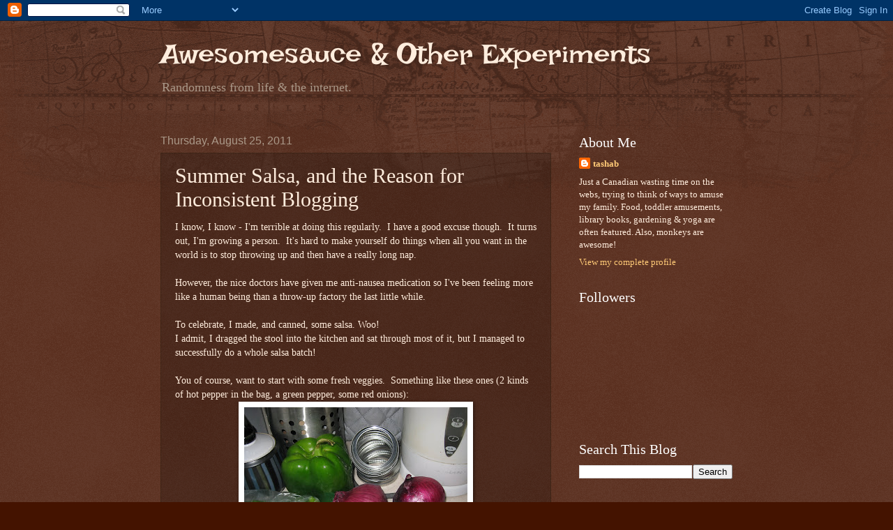

--- FILE ---
content_type: text/javascript; charset=utf-8
request_url: https://www.goodreads.com/user_challenges/widget/13351555-tasha?challenge_id=3890&v=2
body_size: 748
content:
document.getElementById('gr_challenge_progress_body_3890').innerHTML='\n    <h3 style=\"margin: 4px 0 10px; font-weight: normal; text-align: center\">\n      <a style=\"text-decoration: none; font-family:georgia,serif;font-style:italic; font-size: 1.1em\" rel=\"nofollow\" href=\"https://www.goodreads.com/challenges/3890-2016-reading-challenge?utm_medium=api&utm_source=challenge_widget&utm_campaign=\">2016 Reading Challenge<\/a>\n    <\/h3>\n        <div class=\"challengePic\">\n          <a rel=\"nofollow\" href=\"https://www.goodreads.com/challenges/3890-2016-reading-challenge?utm_medium=api&utm_source=challenge_widget&utm_campaign=\"><img alt=\"2016 Reading Challenge\" style=\"float:left; margin-right: 10px; border: 0 none\" src=\"https://images.gr-assets.com/challenges/1451432479p2/3890.jpg\" /><\/a>\n        <\/div>\n      <div>\n        <a rel=\"nofollow\" href=\"https://www.goodreads.com/user/show/13351555-tasha?utm_medium=api&utm_source=challenge_widget&utm_campaign=\">Tasha<\/a> has\n\n        completed her goal of reading 30 books in 2016!\n      <\/div>\n      <div style=\"width: 100px; margin: 4px 5px 5px 0; float: left; border: 1px solid #382110; height: 8px; overflow: hidden; background-color: #FFF\">\n        <div style=\"width: 100%; background-color: #D7D2C4; float: left\"><span style=\"visibility:hidden\">hide<\/span><\/div>\n      <\/div>\n      <div style=\"font-family: arial, verdana, helvetica, sans-serif;font-size:90%\">\n        <a rel=\"nofollow\" href=\"https://www.goodreads.com/user_challenges/4082793?utm_medium=api&utm_source=challenge_widget&utm_campaign=\">47 of 30 (100%)<\/a>\n      <\/div>\n      <div style=\"text-align: right;\">\n        <a style=\"text-decoration: none; font-size: 10px;\" rel=\"nofollow\" href=\"https://www.goodreads.com/user_challenges/4082793?utm_medium=api&utm_source=challenge_widget&utm_campaign=\">view books<\/a>\n      <\/div>\n';

--- FILE ---
content_type: text/javascript; charset=utf-8
request_url: https://www.goodreads.com/user_challenges/widget/13351555-tasha?challenge_id=3082&v=2
body_size: 747
content:
document.getElementById('gr_challenge_progress_body_3082').innerHTML='\n    <h3 style=\"margin: 4px 0 10px; font-weight: normal; text-align: center\">\n      <a style=\"text-decoration: none; font-family:georgia,serif;font-style:italic; font-size: 1.1em\" rel=\"nofollow\" href=\"https://www.goodreads.com/challenges/3082-2015-reading-challenge?utm_medium=api&utm_source=challenge_widget&utm_campaign=\">2015 Reading Challenge<\/a>\n    <\/h3>\n        <div class=\"challengePic\">\n          <a rel=\"nofollow\" href=\"https://www.goodreads.com/challenges/3082-2015-reading-challenge?utm_medium=api&utm_source=challenge_widget&utm_campaign=\"><img alt=\"2015 Reading Challenge\" style=\"float:left; margin-right: 10px; border: 0 none\" src=\"https://images.gr-assets.com/challenges/1420220454p2/3082.jpg\" /><\/a>\n        <\/div>\n      <div>\n        <a rel=\"nofollow\" href=\"https://www.goodreads.com/user/show/13351555-tasha?utm_medium=api&utm_source=challenge_widget&utm_campaign=\">Tasha<\/a> has\n\n        completed her goal of reading 40 books in 2015!\n      <\/div>\n      <div style=\"width: 100px; margin: 4px 5px 5px 0; float: left; border: 1px solid #382110; height: 8px; overflow: hidden; background-color: #FFF\">\n        <div style=\"width: 100%; background-color: #D7D2C4; float: left\"><span style=\"visibility:hidden\">hide<\/span><\/div>\n      <\/div>\n      <div style=\"font-family: arial, verdana, helvetica, sans-serif;font-size:90%\">\n        <a rel=\"nofollow\" href=\"https://www.goodreads.com/user_challenges/2049229?utm_medium=api&utm_source=challenge_widget&utm_campaign=\">41 of 40 (100%)<\/a>\n      <\/div>\n      <div style=\"text-align: right;\">\n        <a style=\"text-decoration: none; font-size: 10px;\" rel=\"nofollow\" href=\"https://www.goodreads.com/user_challenges/2049229?utm_medium=api&utm_source=challenge_widget&utm_campaign=\">view books<\/a>\n      <\/div>\n';